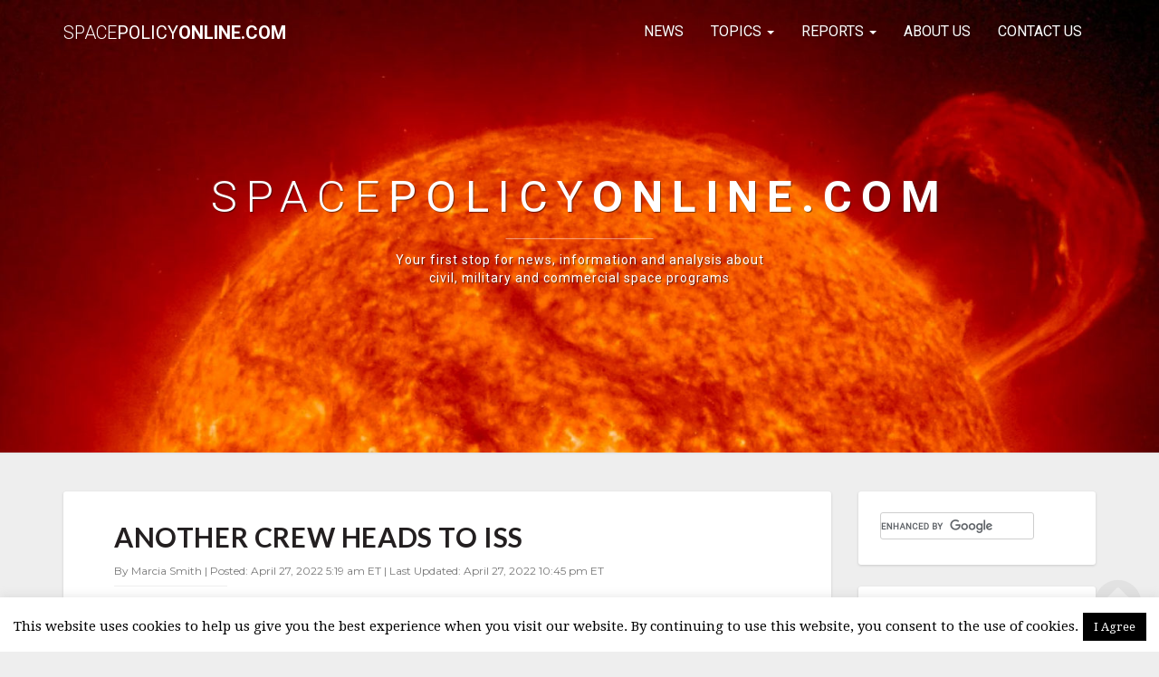

--- FILE ---
content_type: text/html; charset=UTF-8
request_url: https://spacepolicyonline.com/news/another-crew-heads-to-iss/
body_size: 18405
content:
<!DOCTYPE html>
<html xmlns="http://www.w3.org/1999/xhtml" lang="en-US">
<head>
  <meta charset="UTF-8" />
  <meta name="viewport" content="width=device-width" />
  <link rel="profile" href="http://gmpg.org/xfn/11" />
  <link rel="pingback" href="https://spacepolicyonline.com/xmlrpc.php" />
  <meta http-equiv="content-language" content="en-US" />
  <meta name="language" content="en-US" />
  <script>
  (function(i,s,o,g,r,a,m){i['GoogleAnalyticsObject']=r;i[r]=i[r]||function(){
  (i[r].q=i[r].q||[]).push(arguments)},i[r].l=1*new Date();a=s.createElement(o),
  m=s.getElementsByTagName(o)[0];a.async=1;a.src=g;m.parentNode.insertBefore(a,m)
  })(window,document,'script','https://www.google-analytics.com/analytics.js','ga');

  ga('create', 'UA-8795143-1', 'auto');
  ga('send', 'pageview');

</script>
  <title>Another Crew Heads to ISS &#8211; SpacePolicyOnline.com</title>
<meta name='robots' content='max-image-preview:large' />
	<style>img:is([sizes="auto" i], [sizes^="auto," i]) { contain-intrinsic-size: 3000px 1500px }</style>
	
<meta name="title" content="Another Crew Heads to ISS"/>
<meta property="og:title" content="Another Crew Heads to ISS"/>
<meta property="og:url" content="https://spacepolicyonline.com/news/another-crew-heads-to-iss/"/>
<meta name="description" content="Posted: April 27, 2022 5:19 am ET | Last Updated: April 27, 2022 10:45 pm ET | Crew-4 launched to the International Space Station this morning, April 27, 2022, less than two days after the Axiom-1 private astronaut crew returned. It's an impressive pace for SpaceX, which launched its first human spaceflight mission just two years ago. This is the seventh."/>
<meta property="og:description" content="Posted: April 27, 2022 5:19 am ET | Last Updated: April 27, 2022 10:45 pm ET | Crew-4 launched to the International Space Station this morning, April 27, 2022, less than two days after the Axiom-1 private astronaut crew returned. It's an impressive pace for SpaceX, which launched its first human spaceflight mission just two years ago. This is the seventh."/>
<link rel='dns-prefetch' href='//static.addtoany.com' />
<link rel='dns-prefetch' href='//fonts.googleapis.com' />
<link rel="alternate" type="application/rss+xml" title="SpacePolicyOnline.com &raquo; Feed" href="https://spacepolicyonline.com/feed/" />
<link rel="alternate" type="application/rss+xml" title="SpacePolicyOnline.com &raquo; Comments Feed" href="https://spacepolicyonline.com/comments/feed/" />
<link rel="alternate" type="text/calendar" title="SpacePolicyOnline.com &raquo; iCal Feed" href="https://spacepolicyonline.com/events/?ical=1" />
<script type="text/javascript">
/* <![CDATA[ */
window._wpemojiSettings = {"baseUrl":"https:\/\/s.w.org\/images\/core\/emoji\/16.0.1\/72x72\/","ext":".png","svgUrl":"https:\/\/s.w.org\/images\/core\/emoji\/16.0.1\/svg\/","svgExt":".svg","source":{"concatemoji":"https:\/\/spacepolicyonline.com\/wp-includes\/js\/wp-emoji-release.min.js"}};
/*! This file is auto-generated */
!function(s,n){var o,i,e;function c(e){try{var t={supportTests:e,timestamp:(new Date).valueOf()};sessionStorage.setItem(o,JSON.stringify(t))}catch(e){}}function p(e,t,n){e.clearRect(0,0,e.canvas.width,e.canvas.height),e.fillText(t,0,0);var t=new Uint32Array(e.getImageData(0,0,e.canvas.width,e.canvas.height).data),a=(e.clearRect(0,0,e.canvas.width,e.canvas.height),e.fillText(n,0,0),new Uint32Array(e.getImageData(0,0,e.canvas.width,e.canvas.height).data));return t.every(function(e,t){return e===a[t]})}function u(e,t){e.clearRect(0,0,e.canvas.width,e.canvas.height),e.fillText(t,0,0);for(var n=e.getImageData(16,16,1,1),a=0;a<n.data.length;a++)if(0!==n.data[a])return!1;return!0}function f(e,t,n,a){switch(t){case"flag":return n(e,"\ud83c\udff3\ufe0f\u200d\u26a7\ufe0f","\ud83c\udff3\ufe0f\u200b\u26a7\ufe0f")?!1:!n(e,"\ud83c\udde8\ud83c\uddf6","\ud83c\udde8\u200b\ud83c\uddf6")&&!n(e,"\ud83c\udff4\udb40\udc67\udb40\udc62\udb40\udc65\udb40\udc6e\udb40\udc67\udb40\udc7f","\ud83c\udff4\u200b\udb40\udc67\u200b\udb40\udc62\u200b\udb40\udc65\u200b\udb40\udc6e\u200b\udb40\udc67\u200b\udb40\udc7f");case"emoji":return!a(e,"\ud83e\udedf")}return!1}function g(e,t,n,a){var r="undefined"!=typeof WorkerGlobalScope&&self instanceof WorkerGlobalScope?new OffscreenCanvas(300,150):s.createElement("canvas"),o=r.getContext("2d",{willReadFrequently:!0}),i=(o.textBaseline="top",o.font="600 32px Arial",{});return e.forEach(function(e){i[e]=t(o,e,n,a)}),i}function t(e){var t=s.createElement("script");t.src=e,t.defer=!0,s.head.appendChild(t)}"undefined"!=typeof Promise&&(o="wpEmojiSettingsSupports",i=["flag","emoji"],n.supports={everything:!0,everythingExceptFlag:!0},e=new Promise(function(e){s.addEventListener("DOMContentLoaded",e,{once:!0})}),new Promise(function(t){var n=function(){try{var e=JSON.parse(sessionStorage.getItem(o));if("object"==typeof e&&"number"==typeof e.timestamp&&(new Date).valueOf()<e.timestamp+604800&&"object"==typeof e.supportTests)return e.supportTests}catch(e){}return null}();if(!n){if("undefined"!=typeof Worker&&"undefined"!=typeof OffscreenCanvas&&"undefined"!=typeof URL&&URL.createObjectURL&&"undefined"!=typeof Blob)try{var e="postMessage("+g.toString()+"("+[JSON.stringify(i),f.toString(),p.toString(),u.toString()].join(",")+"));",a=new Blob([e],{type:"text/javascript"}),r=new Worker(URL.createObjectURL(a),{name:"wpTestEmojiSupports"});return void(r.onmessage=function(e){c(n=e.data),r.terminate(),t(n)})}catch(e){}c(n=g(i,f,p,u))}t(n)}).then(function(e){for(var t in e)n.supports[t]=e[t],n.supports.everything=n.supports.everything&&n.supports[t],"flag"!==t&&(n.supports.everythingExceptFlag=n.supports.everythingExceptFlag&&n.supports[t]);n.supports.everythingExceptFlag=n.supports.everythingExceptFlag&&!n.supports.flag,n.DOMReady=!1,n.readyCallback=function(){n.DOMReady=!0}}).then(function(){return e}).then(function(){var e;n.supports.everything||(n.readyCallback(),(e=n.source||{}).concatemoji?t(e.concatemoji):e.wpemoji&&e.twemoji&&(t(e.twemoji),t(e.wpemoji)))}))}((window,document),window._wpemojiSettings);
/* ]]> */
</script>

<style id='wp-emoji-styles-inline-css' type='text/css'>

	img.wp-smiley, img.emoji {
		display: inline !important;
		border: none !important;
		box-shadow: none !important;
		height: 1em !important;
		width: 1em !important;
		margin: 0 0.07em !important;
		vertical-align: -0.1em !important;
		background: none !important;
		padding: 0 !important;
	}
</style>
<link rel='stylesheet' id='wp-block-library-css' href='https://spacepolicyonline.com/wp-includes/css/dist/block-library/style.min.css' type='text/css' media='all' />
<style id='classic-theme-styles-inline-css' type='text/css'>
/*! This file is auto-generated */
.wp-block-button__link{color:#fff;background-color:#32373c;border-radius:9999px;box-shadow:none;text-decoration:none;padding:calc(.667em + 2px) calc(1.333em + 2px);font-size:1.125em}.wp-block-file__button{background:#32373c;color:#fff;text-decoration:none}
</style>
<link rel='stylesheet' id='font-awesome-css' href='https://spacepolicyonline.com/wp-content/plugins/contact-widgets/assets/css/font-awesome.min.css' type='text/css' media='all' />
<style id='global-styles-inline-css' type='text/css'>
:root{--wp--preset--aspect-ratio--square: 1;--wp--preset--aspect-ratio--4-3: 4/3;--wp--preset--aspect-ratio--3-4: 3/4;--wp--preset--aspect-ratio--3-2: 3/2;--wp--preset--aspect-ratio--2-3: 2/3;--wp--preset--aspect-ratio--16-9: 16/9;--wp--preset--aspect-ratio--9-16: 9/16;--wp--preset--color--black: #000000;--wp--preset--color--cyan-bluish-gray: #abb8c3;--wp--preset--color--white: #ffffff;--wp--preset--color--pale-pink: #f78da7;--wp--preset--color--vivid-red: #cf2e2e;--wp--preset--color--luminous-vivid-orange: #ff6900;--wp--preset--color--luminous-vivid-amber: #fcb900;--wp--preset--color--light-green-cyan: #7bdcb5;--wp--preset--color--vivid-green-cyan: #00d084;--wp--preset--color--pale-cyan-blue: #8ed1fc;--wp--preset--color--vivid-cyan-blue: #0693e3;--wp--preset--color--vivid-purple: #9b51e0;--wp--preset--gradient--vivid-cyan-blue-to-vivid-purple: linear-gradient(135deg,rgba(6,147,227,1) 0%,rgb(155,81,224) 100%);--wp--preset--gradient--light-green-cyan-to-vivid-green-cyan: linear-gradient(135deg,rgb(122,220,180) 0%,rgb(0,208,130) 100%);--wp--preset--gradient--luminous-vivid-amber-to-luminous-vivid-orange: linear-gradient(135deg,rgba(252,185,0,1) 0%,rgba(255,105,0,1) 100%);--wp--preset--gradient--luminous-vivid-orange-to-vivid-red: linear-gradient(135deg,rgba(255,105,0,1) 0%,rgb(207,46,46) 100%);--wp--preset--gradient--very-light-gray-to-cyan-bluish-gray: linear-gradient(135deg,rgb(238,238,238) 0%,rgb(169,184,195) 100%);--wp--preset--gradient--cool-to-warm-spectrum: linear-gradient(135deg,rgb(74,234,220) 0%,rgb(151,120,209) 20%,rgb(207,42,186) 40%,rgb(238,44,130) 60%,rgb(251,105,98) 80%,rgb(254,248,76) 100%);--wp--preset--gradient--blush-light-purple: linear-gradient(135deg,rgb(255,206,236) 0%,rgb(152,150,240) 100%);--wp--preset--gradient--blush-bordeaux: linear-gradient(135deg,rgb(254,205,165) 0%,rgb(254,45,45) 50%,rgb(107,0,62) 100%);--wp--preset--gradient--luminous-dusk: linear-gradient(135deg,rgb(255,203,112) 0%,rgb(199,81,192) 50%,rgb(65,88,208) 100%);--wp--preset--gradient--pale-ocean: linear-gradient(135deg,rgb(255,245,203) 0%,rgb(182,227,212) 50%,rgb(51,167,181) 100%);--wp--preset--gradient--electric-grass: linear-gradient(135deg,rgb(202,248,128) 0%,rgb(113,206,126) 100%);--wp--preset--gradient--midnight: linear-gradient(135deg,rgb(2,3,129) 0%,rgb(40,116,252) 100%);--wp--preset--font-size--small: 13px;--wp--preset--font-size--medium: 20px;--wp--preset--font-size--large: 36px;--wp--preset--font-size--x-large: 42px;--wp--preset--spacing--20: 0.44rem;--wp--preset--spacing--30: 0.67rem;--wp--preset--spacing--40: 1rem;--wp--preset--spacing--50: 1.5rem;--wp--preset--spacing--60: 2.25rem;--wp--preset--spacing--70: 3.38rem;--wp--preset--spacing--80: 5.06rem;--wp--preset--shadow--natural: 6px 6px 9px rgba(0, 0, 0, 0.2);--wp--preset--shadow--deep: 12px 12px 50px rgba(0, 0, 0, 0.4);--wp--preset--shadow--sharp: 6px 6px 0px rgba(0, 0, 0, 0.2);--wp--preset--shadow--outlined: 6px 6px 0px -3px rgba(255, 255, 255, 1), 6px 6px rgba(0, 0, 0, 1);--wp--preset--shadow--crisp: 6px 6px 0px rgba(0, 0, 0, 1);}:where(.is-layout-flex){gap: 0.5em;}:where(.is-layout-grid){gap: 0.5em;}body .is-layout-flex{display: flex;}.is-layout-flex{flex-wrap: wrap;align-items: center;}.is-layout-flex > :is(*, div){margin: 0;}body .is-layout-grid{display: grid;}.is-layout-grid > :is(*, div){margin: 0;}:where(.wp-block-columns.is-layout-flex){gap: 2em;}:where(.wp-block-columns.is-layout-grid){gap: 2em;}:where(.wp-block-post-template.is-layout-flex){gap: 1.25em;}:where(.wp-block-post-template.is-layout-grid){gap: 1.25em;}.has-black-color{color: var(--wp--preset--color--black) !important;}.has-cyan-bluish-gray-color{color: var(--wp--preset--color--cyan-bluish-gray) !important;}.has-white-color{color: var(--wp--preset--color--white) !important;}.has-pale-pink-color{color: var(--wp--preset--color--pale-pink) !important;}.has-vivid-red-color{color: var(--wp--preset--color--vivid-red) !important;}.has-luminous-vivid-orange-color{color: var(--wp--preset--color--luminous-vivid-orange) !important;}.has-luminous-vivid-amber-color{color: var(--wp--preset--color--luminous-vivid-amber) !important;}.has-light-green-cyan-color{color: var(--wp--preset--color--light-green-cyan) !important;}.has-vivid-green-cyan-color{color: var(--wp--preset--color--vivid-green-cyan) !important;}.has-pale-cyan-blue-color{color: var(--wp--preset--color--pale-cyan-blue) !important;}.has-vivid-cyan-blue-color{color: var(--wp--preset--color--vivid-cyan-blue) !important;}.has-vivid-purple-color{color: var(--wp--preset--color--vivid-purple) !important;}.has-black-background-color{background-color: var(--wp--preset--color--black) !important;}.has-cyan-bluish-gray-background-color{background-color: var(--wp--preset--color--cyan-bluish-gray) !important;}.has-white-background-color{background-color: var(--wp--preset--color--white) !important;}.has-pale-pink-background-color{background-color: var(--wp--preset--color--pale-pink) !important;}.has-vivid-red-background-color{background-color: var(--wp--preset--color--vivid-red) !important;}.has-luminous-vivid-orange-background-color{background-color: var(--wp--preset--color--luminous-vivid-orange) !important;}.has-luminous-vivid-amber-background-color{background-color: var(--wp--preset--color--luminous-vivid-amber) !important;}.has-light-green-cyan-background-color{background-color: var(--wp--preset--color--light-green-cyan) !important;}.has-vivid-green-cyan-background-color{background-color: var(--wp--preset--color--vivid-green-cyan) !important;}.has-pale-cyan-blue-background-color{background-color: var(--wp--preset--color--pale-cyan-blue) !important;}.has-vivid-cyan-blue-background-color{background-color: var(--wp--preset--color--vivid-cyan-blue) !important;}.has-vivid-purple-background-color{background-color: var(--wp--preset--color--vivid-purple) !important;}.has-black-border-color{border-color: var(--wp--preset--color--black) !important;}.has-cyan-bluish-gray-border-color{border-color: var(--wp--preset--color--cyan-bluish-gray) !important;}.has-white-border-color{border-color: var(--wp--preset--color--white) !important;}.has-pale-pink-border-color{border-color: var(--wp--preset--color--pale-pink) !important;}.has-vivid-red-border-color{border-color: var(--wp--preset--color--vivid-red) !important;}.has-luminous-vivid-orange-border-color{border-color: var(--wp--preset--color--luminous-vivid-orange) !important;}.has-luminous-vivid-amber-border-color{border-color: var(--wp--preset--color--luminous-vivid-amber) !important;}.has-light-green-cyan-border-color{border-color: var(--wp--preset--color--light-green-cyan) !important;}.has-vivid-green-cyan-border-color{border-color: var(--wp--preset--color--vivid-green-cyan) !important;}.has-pale-cyan-blue-border-color{border-color: var(--wp--preset--color--pale-cyan-blue) !important;}.has-vivid-cyan-blue-border-color{border-color: var(--wp--preset--color--vivid-cyan-blue) !important;}.has-vivid-purple-border-color{border-color: var(--wp--preset--color--vivid-purple) !important;}.has-vivid-cyan-blue-to-vivid-purple-gradient-background{background: var(--wp--preset--gradient--vivid-cyan-blue-to-vivid-purple) !important;}.has-light-green-cyan-to-vivid-green-cyan-gradient-background{background: var(--wp--preset--gradient--light-green-cyan-to-vivid-green-cyan) !important;}.has-luminous-vivid-amber-to-luminous-vivid-orange-gradient-background{background: var(--wp--preset--gradient--luminous-vivid-amber-to-luminous-vivid-orange) !important;}.has-luminous-vivid-orange-to-vivid-red-gradient-background{background: var(--wp--preset--gradient--luminous-vivid-orange-to-vivid-red) !important;}.has-very-light-gray-to-cyan-bluish-gray-gradient-background{background: var(--wp--preset--gradient--very-light-gray-to-cyan-bluish-gray) !important;}.has-cool-to-warm-spectrum-gradient-background{background: var(--wp--preset--gradient--cool-to-warm-spectrum) !important;}.has-blush-light-purple-gradient-background{background: var(--wp--preset--gradient--blush-light-purple) !important;}.has-blush-bordeaux-gradient-background{background: var(--wp--preset--gradient--blush-bordeaux) !important;}.has-luminous-dusk-gradient-background{background: var(--wp--preset--gradient--luminous-dusk) !important;}.has-pale-ocean-gradient-background{background: var(--wp--preset--gradient--pale-ocean) !important;}.has-electric-grass-gradient-background{background: var(--wp--preset--gradient--electric-grass) !important;}.has-midnight-gradient-background{background: var(--wp--preset--gradient--midnight) !important;}.has-small-font-size{font-size: var(--wp--preset--font-size--small) !important;}.has-medium-font-size{font-size: var(--wp--preset--font-size--medium) !important;}.has-large-font-size{font-size: var(--wp--preset--font-size--large) !important;}.has-x-large-font-size{font-size: var(--wp--preset--font-size--x-large) !important;}
:where(.wp-block-post-template.is-layout-flex){gap: 1.25em;}:where(.wp-block-post-template.is-layout-grid){gap: 1.25em;}
:where(.wp-block-columns.is-layout-flex){gap: 2em;}:where(.wp-block-columns.is-layout-grid){gap: 2em;}
:root :where(.wp-block-pullquote){font-size: 1.5em;line-height: 1.6;}
</style>
<link rel='stylesheet' id='cookie-law-info-css' href='https://spacepolicyonline.com/wp-content/plugins/cookie-law-info/legacy/public/css/cookie-law-info-public.css' type='text/css' media='all' />
<link rel='stylesheet' id='cookie-law-info-gdpr-css' href='https://spacepolicyonline.com/wp-content/plugins/cookie-law-info/legacy/public/css/cookie-law-info-gdpr.css' type='text/css' media='all' />
<link rel='stylesheet' id='bootstrap-css' href='https://spacepolicyonline.com/wp-content/themes/spacepolicyonline/css/bootstrap.css' type='text/css' media='all' />
<link rel='stylesheet' id='lighthouse-style-css' href='https://spacepolicyonline.com/wp-content/themes/spacepolicyonline/style.css' type='text/css' media='all' />
<style id='lighthouse-style-inline-css' type='text/css'>
	/* Color Scheme */

	/* Accent Color */

	a:active,
	a:hover,
	a:focus {
	    color: #18739c;
	}

	.navbar-default .navbar-nav > li > a:hover, .navbar-default .navbar-nav > li > a:focus {
		color: #18739c;
	}

.navbar-default .navbar-toggle:hover, .navbar-default .navbar-toggle:focus {
		background-color: #18739c;
		background: #18739c;
		border-color:#18739c;
	}

	.navbar-default .navbar-nav > .active > a, .navbar-default .navbar-nav > .active > a:hover, .navbar-default .navbar-nav > .active > a:focus {
		color: #18739c !important;			
	}

	.dropdown-menu > .active > a, .dropdown-menu > .active > a:hover, .dropdown-menu > .active > a:focus {	    
	    background-color: #18739c;
	}
	.btn, .btn-default:visited, .btn-default:active:hover, .btn-default.active:hover, .btn-default:active:focus, .btn-default.active:focus, .btn-default:active.focus, .btn-default.active.focus {
    background: #18739c;
}

	.navbar-default .navbar-nav > .open > a, .navbar-default .navbar-nav > .open > a:hover, .navbar-default .navbar-nav > .open > a:focus {
		color: #18739c;
	}

	.cat-links a, .tags-links a {
   		color: #18739c;
	}
	.navbar-default .navbar-nav > li > .dropdown-menu > li > a:hover,
	.navbar-default .navbar-nav > li > .dropdown-menu > li > a:focus {
		color: #fff;
		background-color: #18739c;
	}
	 h5.entry-date a:hover {
		color: #18739c;
	 }

	 #respond input#submit {
	 	background-color: #18739c;
	 	background: #18739c;
	}
	.navbar-default .navbar-nav .open .dropdown-menu > .active > a, .navbar-default .navbar-nav .open .dropdown-menu > .active > a:hover, .navbar-default .navbar-nav .open .dropdown-menu > .active > a:focus {
		background-color: #18739c;
		color:#fff;
	}
.top-widgets h3:after {
    display: block;
    max-width: 60px;
    background:  #18739c;
    height: 3px;
    content: ' ';
    margin: 0 auto;
    margin-top: 10px;
}
.bottom-widgets h3:after {
    display: block;
    max-width: 60px;
    background:  #18739c;
    height: 3px;
    content: ' ';
    margin: 0 auto;
    margin-top: 10px;
}
	button:hover, button, button:active, button:focus {
		border: 1px solid #18739c;
		background-color:#18739c;
		background:#18739c;
	}
		.dropdown-menu .current-menu-item.current_page_item a, .dropdown-menu .current-menu-item.current_page_item a:hover, .dropdown-menu .current-menu-item.current_page_item a:active, .dropdown-menu .current-menu-item.current_page_item a:focus {
    background: #18739c !important;
    color:#fff !important
	}
	@media (max-width: 767px) {
		.navbar-default .navbar-nav .open .dropdown-menu > li > a:hover {
			background-color: #18739c;
			color: #fff;
		}
	}
	blockquote {
		    border-left: 5px solid #18739c;
	}
	.sticky-post{
	    background: #18739c;
	    color:white;
	}
	
	.entry-title a:hover,
	.entry-title a:focus{
	    color: #18739c;
	}

	.entry-header .entry-meta::after{
	    background: #18739c;
	}

	.post-password-form input[type="submit"], .post-password-form input[type="submit"]:hover, .post-password-form input[type="submit"]:focus, .post-password-form input[type="submit"]:active {
	    background-color: #18739c;

	}

		.fa {
		color: #18739c;
	}

	.btn-default{
		border-bottom: 1px solid #18739c;
	}

	.btn-default:hover, .btn-default:focus{
	    border-bottom: 1px solid #18739c;
	    background-color: #18739c;
	}

	.nav-previous:hover, .nav-next:hover{
	    border: 1px solid #18739c;
	    background-color: #18739c;
	}

	.next-post a:hover,.prev-post a:hover{
	    color: #18739c;
	}

	.posts-navigation .next-post a:hover .fa, .posts-navigation .prev-post a:hover .fa{
	    color: #18739c;
	}


#secondary .widget-title {
    border-left: 3px solid #18739c;
}

	#secondary .widget a:hover,
	#secondary .widget a:focus{
		color: #18739c;
	}

	#secondary .widget_calendar tbody a {
	    background-color: #18739c;
	    color: #fff;
	    padding: 0.2em;
	}

	#secondary .widget_calendar tbody a:hover{
	    background-color: #18739c;
	    color: #fff;
	    padding: 0.2em;
	}	

</style>
<link rel='stylesheet' id='custom-css' href='https://spacepolicyonline.com/wp-content/themes/spacepolicyonline/css/custom.css' type='text/css' media='all' />
<link rel='stylesheet' id='lighthousegooglefonts-css' href='//fonts.googleapis.com/css?family=Lato:400,300italic,700,700i|Source+Sans+Pro:400,400italic' type='text/css' media='all' />
<link rel='stylesheet' id='wpcw-css' href='https://spacepolicyonline.com/wp-content/plugins/contact-widgets/assets/css/style.min.css' type='text/css' media='all' />
<link rel='stylesheet' id='fancybox-css' href='https://spacepolicyonline.com/wp-content/plugins/easy-fancybox/fancybox/1.5.4/jquery.fancybox.min.css' type='text/css' media='screen' />
<link rel='stylesheet' id='addtoany-css' href='https://spacepolicyonline.com/wp-content/plugins/add-to-any/addtoany.min.css' type='text/css' media='all' />

<style type="text/css">
        .site-header { background: ; }
        .footer-widgets h3 { color: ; }
        .site-footer { background: #01263d; }
        .footer-widget-wrapper { background: #01263d; }
        .row.site-info { color: ; }
        #secondary h3.widget-title, #secondary h4.widget-title { color: #231f20; }
        #secondary .widget { background: ; }
        #secondary .widget a { color: #6b6b6b; }
        #secondary .widget li { border-color: ; }
        .navbar-nav > li > ul.dropdown-menu,.navbar-default { background-color: ; }
        ul.dropdown-menu:after { border-bottom-color: ; }
        .navbar-default .navbar-nav>li>a,.navbar-default .navbar-nav .dropdown-menu>li>a  { color: #231f20; }
        .navbar-default .navbar-brand { color: #231f20; }
        h1.entry-title, .entry-header .entry-title a { color: #231f20; }
        .entry-content, .entry-summary { color: #231f20; }
        h5.entry-date, h5.entry-date a { color: #787878; }
       	.top-widgets { background: ; }
       	.top-widgets h3 { color: ; }
       	.top-widgets, .top-widgets p { color: ; }
       	.bottom-widgets { background: ; }
       	.site-description, .site-title { color: #ffffff; }
		.site-title::after{ background-color: #ffffff; }
  		#comments a, #comments a:hover, #comments a:focus, #comments a:active, #comments a:visited, .page .post-content a, .page .post-content a:hover, .page .post-content a:focus, .page .post-content a:active, .page .post-content a:visited, .single-post .post-content a, .single-post .post-content a:hover, .single-post .post-content a:focus, .single-post .post-content a:active, .single-post .post-content a:visited { color: #18739c; }
       	.bottom-widgets h3 { color: ; }
       	.scroll-to-top .fa { color: #dddddd; }
       	.bottom-widgets, .bottom-widgets p { color: ; }
		@media (max-width:767px){.navbar-default .navbar-nav .dropdown-menu>li.menu-item>a  { color: #231f20; }}
</style>
<script type="text/javascript" id="addtoany-core-js-before">
/* <![CDATA[ */
window.a2a_config=window.a2a_config||{};a2a_config.callbacks=[];a2a_config.overlays=[];a2a_config.templates={};
/* ]]> */
</script>
<script type="text/javascript" defer src="https://static.addtoany.com/menu/page.js" id="addtoany-core-js"></script>
<script type="text/javascript" src="https://spacepolicyonline.com/wp-includes/js/jquery/jquery.min.js" id="jquery-core-js"></script>
<script type="text/javascript" src="https://spacepolicyonline.com/wp-includes/js/jquery/jquery-migrate.min.js" id="jquery-migrate-js"></script>
<script type="text/javascript" defer src="https://spacepolicyonline.com/wp-content/plugins/add-to-any/addtoany.min.js" id="addtoany-jquery-js"></script>
<script type="text/javascript" id="cookie-law-info-js-extra">
/* <![CDATA[ */
var Cli_Data = {"nn_cookie_ids":[],"cookielist":[],"non_necessary_cookies":[],"ccpaEnabled":"","ccpaRegionBased":"","ccpaBarEnabled":"","strictlyEnabled":["necessary","obligatoire"],"ccpaType":"gdpr","js_blocking":"","custom_integration":"","triggerDomRefresh":"","secure_cookies":""};
var cli_cookiebar_settings = {"animate_speed_hide":"500","animate_speed_show":"500","background":"#fff","border":"#444","border_on":"","button_1_button_colour":"#000","button_1_button_hover":"#000000","button_1_link_colour":"#fff","button_1_as_button":"1","button_1_new_win":"","button_2_button_colour":"#333","button_2_button_hover":"#292929","button_2_link_colour":"#444","button_2_as_button":"","button_2_hidebar":"","button_3_button_colour":"#000","button_3_button_hover":"#000000","button_3_link_colour":"#fff","button_3_as_button":"1","button_3_new_win":"","button_4_button_colour":"#000","button_4_button_hover":"#000000","button_4_link_colour":"#fff","button_4_as_button":"1","button_7_button_colour":"#61a229","button_7_button_hover":"#4e8221","button_7_link_colour":"#fff","button_7_as_button":"1","button_7_new_win":"","font_family":"inherit","header_fix":"","notify_animate_hide":"1","notify_animate_show":"","notify_div_id":"#cookie-law-info-bar","notify_position_horizontal":"right","notify_position_vertical":"bottom","scroll_close":"","scroll_close_reload":"","accept_close_reload":"","reject_close_reload":"","showagain_tab":"","showagain_background":"#fff","showagain_border":"#000","showagain_div_id":"#cookie-law-info-again","showagain_x_position":"100px","text":"#000","show_once_yn":"","show_once":"10000","logging_on":"","as_popup":"","popup_overlay":"1","bar_heading_text":"","cookie_bar_as":"banner","popup_showagain_position":"bottom-right","widget_position":"left"};
var log_object = {"ajax_url":"https:\/\/spacepolicyonline.com\/wp-admin\/admin-ajax.php"};
/* ]]> */
</script>
<script type="text/javascript" src="https://spacepolicyonline.com/wp-content/plugins/cookie-law-info/legacy/public/js/cookie-law-info-public.js" id="cookie-law-info-js"></script>
<!--[if lt IE 9]>
<script type="text/javascript" src="https://spacepolicyonline.com/wp-content/themes/spacepolicyonline/js/html5shiv.js" id="html5shiv-js"></script>
<![endif]-->
<link rel="https://api.w.org/" href="https://spacepolicyonline.com/wp-json/" /><link rel="alternate" title="JSON" type="application/json" href="https://spacepolicyonline.com/wp-json/wp/v2/posts/52856" /><link rel="EditURI" type="application/rsd+xml" title="RSD" href="https://spacepolicyonline.com/xmlrpc.php?rsd" />
<meta name="generator" content="WordPress 6.8.3" />
<link rel="canonical" href="https://spacepolicyonline.com/news/another-crew-heads-to-iss/" />
<link rel='shortlink' href='https://spacepolicyonline.com/?p=52856' />
<link rel="alternate" title="oEmbed (JSON)" type="application/json+oembed" href="https://spacepolicyonline.com/wp-json/oembed/1.0/embed?url=https%3A%2F%2Fspacepolicyonline.com%2Fnews%2Fanother-crew-heads-to-iss%2F" />
<link rel="alternate" title="oEmbed (XML)" type="text/xml+oembed" href="https://spacepolicyonline.com/wp-json/oembed/1.0/embed?url=https%3A%2F%2Fspacepolicyonline.com%2Fnews%2Fanother-crew-heads-to-iss%2F&#038;format=xml" />
<meta name="tec-api-version" content="v1"><meta name="tec-api-origin" content="https://spacepolicyonline.com"><link rel="alternate" href="https://spacepolicyonline.com/wp-json/tribe/events/v1/" /><style id="tec-labs-tec-tweaks-css-hide-event-time">.tribe-events-calendar-month__calendar-event-datetime{display: none;}</style>	<style type="text/css" id="lighthouse-header-css">
					.site-header {
										background: url(https://spacepolicyonline.com/wp-content/uploads/2017/06/cropped-spacepolicy-2.jpg) no-repeat scroll top;
																background-size: cover;
						background-position:center;
						height: 500px
									}

				@media (min-width: 768px) and (max-width: 1024px){
					.site-header {
													background-size: cover;
							background-position:center;
							height: 350px;
										
					}
				}

				@media (max-width: 767px) {
					.site-header {
													background-size: cover;
							background-position:center;
							height: 300px;
										
					}
				}
				@media (max-width: 359px) {
					.site-header {
													background-size: cover;
							background-position:center;
							height: 200px;
												
					}
					
				}
				.site-header{
					-webkit-box-shadow: 0px 0px 2px 1px rgba(182,182,182,0.3);
			    	-moz-box-shadow: 0px 0px 2px 1px rgba(182,182,182,0.3);
			    	-o-box-shadow: 0px 0px 2px 1px rgba(182,182,182,0.3);
			    	box-shadow: 0px 0px 2px 1px rgba(182,182,182,0.3);
				}
  
		.site-title,
		.site-description {
			color: #ffffff;
		}
		.site-title::after{
			background: #ffffff;
			content:"";       
		}
	
	</style>
	<style type="text/css" id="custom-background-css">
body.custom-background { background-color: #eeeeee; }
</style>
			<style type="text/css" id="wp-custom-css">
			/*
You can add your own CSS here.

Click the help icon above to learn more.
*/

.jquery-migrate-deprecation-notice { display: none !important;}

h1, .h1 {
    font-size: 30px;
    letter-spacing: .02em;
}

.site-description {
	max-width: 420px;
	text-transform: none;
}


h5, .entry-meta, h5.entry-date, h5.entry-date a {
	font-size: 12px;
}	

.social {
	margin: 10px 0 18px;
}

.lh-nav-bg-transform.navbar-default .navbar-nav > .active > a {
    color: #fff !important;
    background: rgba(255,255,255,.1);
}

.navbar-default .navbar-nav > .active > a {
    background: #f4f4f4;
}

.cattegories, .tribe-events-cal-links, .tribe-events-single-section, #tribe-events-footer, .tribe-events-button {display: none !important;}

.tribe-events-calendar td.tribe-events-past .tribe-events-month-event-title a, .tribe-events-calendar td.tribe-events-past .tribe-events-viewmore a {
	opacity: 1;
}

#secondary .widget a {
    color: #18739c;
}

#secondary .sidebar-custom-events .entry-title + p, #secondary .sidebar-custom-events .extra-event-item > *:last-child, #secondary .sidebar-custom-events .entry-title, .exc-before, .exc-before p {
display: inline;
}

.exc-before p {
	margin-bottom: 0;
}

@media (max-width: 641px) {
.site-title {
    font-size: 27px;
	letter-spacing: 1px;
}

.site-description {
    max-width: 90%;
}

}

.site-footer {
    background: #01263d;
    font-size: 11px;
    letter-spacing: 0;
}

.footer-widgets a {
color: #fff;
}
.tribe-bar-views-list{
padding: 5px 0 0 0 !important;}
.tribe-bar-views-option {font-size: 13px}
.tribe-bar-disabled #tribe-bar-form .tribe-bar-filters input[type=text] {
width: 135px;}
#tribe-bar-date {}
.label-tribe-bar-date:after {
display: block;
content: '(Select Month)'
}


#comments a, #comments a:hover, #comments a:focus, #comments a:active, #comments a:visited, .page .post-content a, .page .post-content a:hover, .page .post-content a:focus, .page .post-content a:active, .page .post-content a:visited, .single-post .post-content a, .single-post .post-content a:hover, .single-post .post-content a:focus, .single-post .post-content a:active, .single-post .post-content a:visited, #main a {
	font-weight: bold;
	color: #18739c;
}
@media (min-width: 768px) {
.navbar-nav>li>ul.dropdown-menu li a {
padding: 10px;
}
}


.wp-caption-text {
    font-size: 11px;
    text-align: left;
}



.btn, .btn-default:visited, .btn-default:active:hover, .btn-default.active:hover, .btn-default:active:focus, .btn-default.active:focus, .btn-default:active.focus, .btn-default.active.focus {
    background: #18739c;
    color: #fff !important;
}

.entry-title a {
	color: #212121 !important;
}
.entry-title.extra-event-title a, 
.over-link {
	color: #18739c !important;
}
#mc_signup_submit	{
	width: 100% !important;
	background: #18739E !important;
	color: #fff !important;
	text-transform: uppercase !important;
	font-size: 12px !important;
	font-family: 'Montserrat' !important;
	padding: 8px !important;
	border: none !important;
	display: block !important;
}

#wpcw_social-3 ul {text-align: center;}

.tribe-events-c-subscribe-dropdown__container {
  display: none !important;
}		</style>
		</head>

<body class="wp-singular post-template-default single single-post postid-52856 single-format-standard custom-background wp-theme-spacepolicyonline fl-builder-lite-2-9-4 fl-no-js tribe-no-js group-blog">
  <div id="page" class="hfeed site">
        <header id="masthead"  role="banner">
      <nav class="navbar navbar-headerimg lh-nav-bg-transform navbar-default navbar-fixed-top navbar-left" role="navigation"> 
        <div class="container" id="navigation_menu">
          <div class="navbar-header"> 
                        <button type="button" class="navbar-toggle" data-toggle="collapse" data-target=".navbar-ex1-collapse"> 
              <span class="sr-only">Toggle Navigation</span> 
              <span class="icon-bar"></span> 
              <span class="icon-bar"></span> 
              <span class="icon-bar"></span> 
            </button> 
                        <a href="https://spacepolicyonline.com/">
              <div class="navbar-brand"> <span class="l-l">SPACE</span><span class="l-m">POLICY</span><span class="l-b">ONLINE.COM</span></div>            </a>
          </div> 
          <div class="collapse navbar-collapse navbar-ex1-collapse"><ul id="menu-primary-menu" class="nav navbar-nav"><li id="menu-item-7125" class="menu-item menu-item-type-custom menu-item-object-custom menu-item-7125"><a title="News" href="/">News</a></li>
<li id="menu-item-372" class="menu-item menu-item-type-post_type menu-item-object-page menu-item-has-children menu-item-372 dropdown"><a title="Topics" href="https://spacepolicyonline.com/topics/" data-toggle="dropdown" class="dropdown-toggle">Topics <span class="caret"></span></a>
<ul role="menu" class=" dropdown-menu">
	<li id="menu-item-373" class="menu-item menu-item-type-post_type menu-item-object-page menu-item-373"><a title="Civil" href="https://spacepolicyonline.com/topics/civil/">Civil</a></li>
	<li id="menu-item-417" class="menu-item menu-item-type-post_type menu-item-object-page menu-item-417"><a title="Military" href="https://spacepolicyonline.com/topics/militarynational-security-space-activities/">Military</a></li>
	<li id="menu-item-416" class="menu-item menu-item-type-post_type menu-item-object-page menu-item-416"><a title="Commercial" href="https://spacepolicyonline.com/topics/commercial-space-activities/">Commercial</a></li>
	<li id="menu-item-415" class="menu-item menu-item-type-post_type menu-item-object-page menu-item-415"><a title="International" href="https://spacepolicyonline.com/topics/international-space-activities/">International</a></li>
	<li id="menu-item-414" class="menu-item menu-item-type-post_type menu-item-object-page menu-item-414"><a title="Space Law" href="https://spacepolicyonline.com/topics/space-law/">Space Law</a></li>
</ul>
</li>
<li id="menu-item-418" class="menu-item menu-item-type-post_type menu-item-object-page menu-item-has-children menu-item-418 dropdown"><a title="Reports" href="https://spacepolicyonline.com/reports/" data-toggle="dropdown" class="dropdown-toggle">Reports <span class="caret"></span></a>
<ul role="menu" class=" dropdown-menu">
	<li id="menu-item-5552" class="menu-item menu-item-type-custom menu-item-object-custom menu-item-has-children menu-item-5552 dropdown"><a title="SpacePolicyOnline.com" href="#">SpacePolicyOnline.com</a>
	<ul role="menu" class=" dropdown-menu">
		<li id="menu-item-424" class="menu-item menu-item-type-post_type menu-item-object-page menu-item-424"><a title="Hearing Summaries" href="https://spacepolicyonline.com/our-hearing-summaries/">Hearing Summaries</a></li>
		<li id="menu-item-423" class="menu-item menu-item-type-post_type menu-item-object-page menu-item-423"><a title="Meeting Summaries" href="https://spacepolicyonline.com/our-meeting-summaries/">Meeting Summaries</a></li>
		<li id="menu-item-422" class="menu-item menu-item-type-post_type menu-item-object-page menu-item-422"><a title="Fact Sheets" href="https://spacepolicyonline.com/fact-sheets-reports/">Fact Sheets</a></li>
	</ul>
</li>
	<li id="menu-item-7124" class="menu-item menu-item-type-custom menu-item-object-custom menu-item-has-children menu-item-7124 dropdown"><a title="NAS | GAO | Others " href="#">NAS | GAO | Others </a>
	<ul role="menu" class=" dropdown-menu">
		<li id="menu-item-421" class="menu-item menu-item-type-post_type menu-item-object-page menu-item-421"><a title="National Academies" href="https://spacepolicyonline.com/reports/national-research-council/">National Academies</a></li>
		<li id="menu-item-420" class="menu-item menu-item-type-post_type menu-item-object-page menu-item-420"><a title="Government Accountability Office" href="https://spacepolicyonline.com/reports/government-accountability-office/">Government Accountability Office</a></li>
		<li id="menu-item-419" class="menu-item menu-item-type-post_type menu-item-object-page menu-item-419"><a title="Other Reports of Interest" href="https://spacepolicyonline.com/reports/other-reports-of-interest/">Other Reports of Interest</a></li>
		<li id="menu-item-5100" class="menu-item menu-item-type-post_type menu-item-object-page menu-item-5100"><a title="Other Resources" href="https://spacepolicyonline.com/other-resources/">Other Resources</a></li>
	</ul>
</li>
</ul>
</li>
<li id="menu-item-172" class="menu-item menu-item-type-post_type menu-item-object-page menu-item-172"><a title="About Us" href="https://spacepolicyonline.com/about-us/">About Us</a></li>
<li id="menu-item-171" class="menu-item menu-item-type-post_type menu-item-object-page menu-item-171"><a title="Contact Us" href="https://spacepolicyonline.com/contact-us/">Contact Us</a></li>
</ul></div>          </div>
        </nav>
        <div class="site-header">
          <div class="site-branding">   
            <a class="home-link" href="https://spacepolicyonline.com/" title="SpacePolicyOnline.com" rel="home">
              <span class="site-title">
                                <span class="l-l">Space</span><span class="l-m">Policy</span><span class="l-b">Online.com</span>                        </span>
          <span class="site-description">
                    Your first stop for news, information and analysis about civil, military and commercial space programs            </span>
   </a>
 </div>
</div>
</header>    
  <div class="container"> 
    <div class="row">
      <div class="col-md-4">
              </div>
      <div class="col-md-4">
            </div>
     <div class="col-md-4">
          </div>
  </div>
</div>
<div id="content" class="site-content">
	<div class="container">
        <div class="row">
			<div id="primary" class="col-md-9 content-area">
				<main id="main" role="main">

									
<article id="post-52856"  class="post-content post-52856 post type-post status-publish format-standard hentry category-uncategorized">

	
<a href="https://spacepolicyonline.com/news/another-crew-heads-to-iss/" rel="bookmark">
		</a>	
	<header class="entry-header">	
	
		<span class="screen-reader-text">Another Crew Heads to ISS</span>

					<h1 class="entry-title">Another Crew Heads to ISS</h1>
		
				     
				<div class="entry-meta">
					 					<!--
					<h5 class="entry-date"></h5>
					-->
					 <h5 style="text-transform:initial;" class="entry-date">By Marcia Smith | Posted: April 27, 2022 5:19 am ET | Last Updated: April 27, 2022 10:45 pm ET</h5>
					 				</div><!-- .entry-meta -->
			   
			</header><!-- .entry-header -->
	
			<div class="entry-content">

				<div class="social"> 
<!-- AddThis Button BEGIN -->
<div class="addthis_toolbox addthis_default_style ">
<a class="addthis_button_print" style="margin: 2px 5px 0px 0px;"></a>
<a class="addthis_button_facebook_like" fb:like:layout="button_count" addthis:url="https://spacepolicyonline.com/news/another-crew-heads-to-iss/"></a>
<a class="addthis_button_tweet" addthis:url="https://spacepolicyonline.com/news/another-crew-heads-to-iss/"></a>
<a class="addthis_button_google_plusone" g:plusone:size="medium" addthis:url="https://spacepolicyonline.com/news/another-crew-heads-to-iss/"></a>
<a class="addthis_counter addthis_pill_style" addthis:url="https://spacepolicyonline.com/news/another-crew-heads-to-iss/"></a>
</div>
<script type="text/javascript" src="//s7.addthis.com/js/250/addthis_widget.js#pubid=distillagency"></script>
<script type="text/javascript">
var addthis_config =
{
   ui_click: true
}
</script>
<!-- AddThis Button END -->
</div>


				<div class="addtoany_share_save_container addtoany_content addtoany_content_top"><div class="a2a_kit a2a_kit_size_32 addtoany_list" data-a2a-url="https://spacepolicyonline.com/news/another-crew-heads-to-iss/" data-a2a-title="Another Crew Heads to ISS"><a class="a2a_button_facebook" href="https://www.addtoany.com/add_to/facebook?linkurl=https%3A%2F%2Fspacepolicyonline.com%2Fnews%2Fanother-crew-heads-to-iss%2F&amp;linkname=Another%20Crew%20Heads%20to%20ISS" title="Facebook" rel="nofollow noopener" target="_blank"></a><a class="a2a_button_twitter" href="https://www.addtoany.com/add_to/twitter?linkurl=https%3A%2F%2Fspacepolicyonline.com%2Fnews%2Fanother-crew-heads-to-iss%2F&amp;linkname=Another%20Crew%20Heads%20to%20ISS" title="Twitter" rel="nofollow noopener" target="_blank"></a><a class="a2a_button_email" href="https://www.addtoany.com/add_to/email?linkurl=https%3A%2F%2Fspacepolicyonline.com%2Fnews%2Fanother-crew-heads-to-iss%2F&amp;linkname=Another%20Crew%20Heads%20to%20ISS" title="Email" rel="nofollow noopener" target="_blank"></a><a class="a2a_dd addtoany_share_save addtoany_share" href="https://www.addtoany.com/share"></a></div></div><p>Four astronauts lifted off from Kennedy Space Center this morning at 3:52:55 am ET headed to the International Space Station. The launch took place less than two days after a private astronaut crew returned from ISS. The dizzying pace of activities at ISS will continue with the crew docking later tonight and a Russian spacewalk starting tomorrow morning. <strong>[UPDATE: they docked at 7:37 pm ET.]</strong></p>
<p><span id="more-52856"></span></p>
<p>NASA astronauts Kjell Lindgren, Bob Hines and Jessica Watkins and ESA astronaut Samantha Cristoforetti are riding on a brand new SpaceX Crew Dragon they named &#8220;Freedom.&#8221;  Crew Dragons are reusable and this is the fourth and final capsule the company plans to build. The first crew to fly each spacecraft gets to name them. The others are Endurance, Resilience, and Endeavour.</p>
<p>Endeavour just came back on Monday, splashing down in the Atlantic Ocean off the coast of Jacksonsville at 1:06 pm ET bringing four private astronauts home. The<a href="https://spacepolicyonline.com/news/axiom-1-crew-back-home-days-late-but-safe-and-sound/" target="_blank" rel="noopener"> Axiom-1 crew</a> spent 17 days in space, 15 on the ISS.</p>
<p>And now this morning, SpaceX is back at it again, launching Crew-4, the fourth NASA crew rotation flight. These astronauts will stay for a regular tour of duty, about six months, returning in September.</p>
<figure id="attachment_52857" aria-describedby="caption-attachment-52857" style="width: 663px" class="wp-caption aligncenter"><img fetchpriority="high" decoding="async" class="wp-image-52857" src="https://spacepolicyonline.com/wp-content/uploads/2022/04/16-300x157.png" alt="" width="663" height="347" srcset="https://spacepolicyonline.com/wp-content/uploads/2022/04/16-300x157.png 300w, https://spacepolicyonline.com/wp-content/uploads/2022/04/16-1024x535.png 1024w, https://spacepolicyonline.com/wp-content/uploads/2022/04/16-768x401.png 768w, https://spacepolicyonline.com/wp-content/uploads/2022/04/16-517x270.png 517w, https://spacepolicyonline.com/wp-content/uploads/2022/04/16.png 1106w" sizes="(max-width: 663px) 100vw, 663px" /><figcaption id="caption-attachment-52857" class="wp-caption-text"><span style="font-size: 8pt;">Crew-4 walking out to get into Tesla cars for the ride to Launch Complex 39-A. L-R: Jessica Watkins, Bob Hines, Kjell Lindgren, Samantha Cristoforetti. Screengrab.</span></figcaption></figure>
<p>It was less than two years ago that SpaceX launched its first human spaceflight mission, <a href="https://spacepolicyonline.com/news/bob-and-doug-back-on-earth/" target="_blank" rel="noopener">Demo-2</a>, that restored the ability to launch astronauts to orbit from the United States. For nine years, NASA had to rely on Russia after the space shuttle was terminated. NASA&#8217;s space shuttle is the only other reusable human spacecraft ever built and flown operationally.</p>
<p>This is SpaceX&#8217;s seventh human spacefight in that short time and the sixth to dock with the ISS: Demo-2, Crew-1, Crew-2, Inspiration4, Crew-3, Axiom-1, and Crew-4.</p>
<figure id="attachment_52872" aria-describedby="caption-attachment-52872" style="width: 603px" class="wp-caption aligncenter"><img decoding="async" class="wp-image-52872" src="https://spacepolicyonline.com/wp-content/uploads/2022/04/Crew-4-liftoff-NASA-266x300.jpg" alt="" width="603" height="680" srcset="https://spacepolicyonline.com/wp-content/uploads/2022/04/Crew-4-liftoff-NASA-266x300.jpg 266w, https://spacepolicyonline.com/wp-content/uploads/2022/04/Crew-4-liftoff-NASA-908x1024.jpg 908w, https://spacepolicyonline.com/wp-content/uploads/2022/04/Crew-4-liftoff-NASA-768x866.jpg 768w, https://spacepolicyonline.com/wp-content/uploads/2022/04/Crew-4-liftoff-NASA-239x270.jpg 239w, https://spacepolicyonline.com/wp-content/uploads/2022/04/Crew-4-liftoff-NASA.jpg 938w" sizes="(max-width: 603px) 100vw, 603px" /><figcaption id="caption-attachment-52872" class="wp-caption-text"><span style="font-size: 8pt;">Liftoff of Crew-4 on a SpaceX Falcon 9 rocket from Kennedy Space Center&#8217;s Launch Complex 39-A, April 27, 2022. This was the first flight of SpaceX&#8217;s fourth Crew Dragon capsule, Freedom.  Credit: NASA/Aubrey Gemignani</span></figcaption></figure>
<p>Crew Dragon was built through a public-private partnership between NASA and SpaceX with the explicit goal that SpaceX would find non-NASA customers to close the business case. Inspiration4 and Axiom-1 were the first of what the company expects to be many flights of non-professional or private astronauts who pay considerable sums of money for the experience. Some like Axiom-1 will visit ISS and others like Inspiration4 will orbit Earth independently.</p>
<p>Crew-4 will replace Crew-3, three NASA astronauts and one from ESA, who have been on ISS since November. They are expected to return on May 4-5 after several days of handing over U.S. segment operations to their successors.</p>
<p>Three Russian cosmonauts also are on ISS, and two are getting ready to make a spacewalk tomorrow, Oleg Artemyev and Denis Matveev. It is the second of two spacewalks to activate the European Robotic Arm on Russia&#8217;s Nauka Multipurpose Laboratory Module, which arrived last summer.</p>
<p>Traditionally a welcome ceremony takes place soon after a new crew floats through the hatch into the ISS, but the cosmonauts will be in their sleep period prior to the spacewalk when Crew-4 boards this evening, so the welcome ceremony will wait a few hours until 2:40 am ET tomorrow, April 28, when they are awake.</p>
<p>As its name makes clear, the ISS is international.  The &#8220;U.S.&#8221; segment is composed of modules from the United States, Europe, and Japan and a robotic arm from Canada. The &#8220;Russian&#8221; segment is composed of modules built by Russia, but one is owned by the United States (we paid for Zarya, the first module to be launched), and the newest, Nauka, has the European Robotic Arm.</p>
<p>Despite Russia&#8217;s invasion of Ukraine and the sanctions imposed on Russia by the United States, Europe, Japan and Canada, the ISS crews and their support teams on the ground continue to work together collegially. NASA Administrator Bill Nelson said yesterday that &#8220;despite the horrors that we are seeing with our eyes daily on television of what&#8217;s happening in Ukraine as a result of political decisions by the President of Russia,&#8221; the professional space relationships that date back to the Cold War-era Apollo-Soyuz Test Project endure.</p>

				
				<div class="updated">
										<h5 style="text-transform:initial;" class="entry-date">Last Updated: Apr 27, 2022 10:45 pm ET</h5>
				</div>
			</div><!-- .entry-content -->

	<footer class="entry-footer">
		<hr><div class="row"><div class="col-md-6 cattegories"><span class="cat-links">
		 <a href="https://spacepolicyonline.com/news/category/uncategorized/" rel="category tag">Uncategorized</a></span></div></div>	</footer><!-- .entry-footer -->
</article><!-- #post-## -->
				</main><!-- #main -->				

													<div class="post-comments">
												
						
						<h2>User Comments</h2>
						<br />
						<div id="disqus_thread"></div>
						<script type="text/javascript">
							/* * * CONFIGURATION VARIABLES: EDIT BEFORE PASTING INTO YOUR WEBPAG*/
							var disqus_shortname = 'spacepolicyonline'; // required: replace example with your forum shortname

							/* * * DON'T EDIT BELOW THIS LIN*/
							(function() {
							var dsq = document.createElement('script'); dsq.type = 'text/javascript'; dsq.async = true;
							dsq.src = 'https://' + disqus_shortname + '.disqus.com/embed.js'; 
							(document.getElementsByTagName('head')[0] || document.getElementsByTagName('body')[0]).appendChild(dsq);
							})();
						</script>
						<noscript>Please enable JavaScript to view the <a href="//disqus.com/?ref_noscript">comments powered by Disqus.</a></noscript>
						<br />
						<p>SpacePolicyOnline.com has the right (but not the obligation) to monitor the comments and to remove any materials it deems inappropriate.&nbsp; We do not post comments that include links to other websites since we have no control over that content nor can we verify the security of such links.</p>

					</div>
				
				<!-- <div class="post-navigation">				
									</div> -->

				
				
			</div><!-- #primary -->

			<div id="secondary" class="col-md-3 sidebar widget-area" role="complementary">
        <aside id="custom_html-2" class="widget_text widget widget_custom_html"><div class="textwidget custom-html-widget"><script>
  (function() {
    var cx = '001966331582188346227:w-f1volk_bw';
    var gcse = document.createElement('script');
    gcse.type = 'text/javascript';
    gcse.async = true;
    gcse.src = (document.location.protocol == 'https:' ? 'https:' : 'http:') +
        '//cse.google.com/cse.js?cx=' + cx;
    var s = document.getElementsByTagName('script')[0];
    s.parentNode.insertBefore(gcse, s);
  })();
</script>
<gcse:search></gcse:search></div></aside><aside id="text-6" class="widget widget_text"><h4 class="widget-title">Calendar</h4>			<div class="textwidget"><div class="sidebar-custom-events">
<div class="sidebar-custom-events extra-sidebar-events"><ul class="ecs-event-list extra-event-list"><li class="ecs-event extra-event-item"><h4 class="entry-title summary extra-event-title"><a href="https://spacepolicyonline.com/events/cmte-on-key-non-polar-destinations-for-lunar-science-natl-acad-jan-20-22-2026-dc/" rel="bookmark">CMTE ON KEY NON-POLAR DESTINATIONS FOR LUNAR SCIENCE (Natl Acad), Jan 20-22, 2026, DC</a></h4></li><li class="ecs-event extra-event-item"><h4 class="entry-title summary extra-event-title"><a href="https://spacepolicyonline.com/events/cmte-on-astrobiology-and-planetary-science-natl-acad-jan-20-2026-virtual-200-300-pm-et/" rel="bookmark">CMTE ON ASTROBIOLOGY AND PLANETARY SCIENCES (Natl Acad), Jan 20, 2026, virtual, 2:00-3:00 pm ET</a></h4></li><li class="ecs-event extra-event-item"><h4 class="entry-title summary extra-event-title"><a href="https://spacepolicyonline.com/events/2026-agile-mission-assurance-workshop-aerospace-corp-jan-21-22-2026-el-segundo-ca/" rel="bookmark">2026 AGILE MISSION ASSURANCE WORKSHOP (Aerospace Corp), Jan 21-22, 2026, El Segundo, CA</a></h4></li><li class="ecs-event extra-event-item"><h4 class="entry-title summary extra-event-title"><a href="https://spacepolicyonline.com/events/crew-11-post-flight-news-conf-jan-21-2026-jsc-online-215-pm-et/" rel="bookmark">CREW-11 POST FLIGHT NEWS CONF, Jan 21, 2026, JSC/online, 2:15 pm ET</a></h4></li><li class="ecs-event extra-event-item"><h4 class="entry-title summary extra-event-title"><a href="https://spacepolicyonline.com/events/space-force-2040-and-the-future-fight-space-news-johns-hopkins-jan-21-2026-dc-600-730-pm-et/" rel="bookmark">SPACE FORCE 2040 AND THE FUTURE FIGHT (Space News/Johns Hopkins), Jan 21, 2026, DC, 6:00-7:30 pm ET</a></h4></li><li class="ecs-event extra-event-item"><h4 class="entry-title summary extra-event-title"><a href="https://spacepolicyonline.com/events/nasa-day-of-remembrance-jan-22-2026/" rel="bookmark">NASA DAY OF REMEMBRANCE, Jan 22, 2026</a></h4></li><li class="ecs-event extra-event-item"><h4 class="entry-title summary extra-event-title"><a href="https://spacepolicyonline.com/events/ppi-space-policy-fireside-chat-with-rep-grace-meng-jan-22-2026-dc-845-1000-am-et/" rel="bookmark">PPI SPACE POLICY FIRESIDE CHAT WITH REP. GRACE MENG, Jan 22, 2026, DC, 8:45-10:00 am ET</a></h4></li><li class="ecs-event extra-event-item"><h4 class="entry-title summary extra-event-title"><a href="https://spacepolicyonline.com/events/new-shepard-38-blue-origin-jan-22-2026-west-texas-930-am-et/" rel="bookmark">NEW SHEPARD-38 (Blue Origin), Jan 22, 2026, West Texas, 9:30 am ET</a></h4></li><li class="ecs-event extra-event-item"><h4 class="entry-title summary extra-event-title"><a href="https://spacepolicyonline.com/events/leadership-dinner-with-ussf-gen-shawn-bratton-insa-jan-22-2026-mclean-va-530-930-pm-et/" rel="bookmark">LEADERSHIP DINNER WITH USSF GEN. SHAWN BRATTON (INSA), Jan 22, 2026, McLean, VA, 5:30-9:30 pm ET</a></h4></li><li class="ecs-event extra-event-item"><h4 class="entry-title summary extra-event-title"><a href="https://spacepolicyonline.com/events/106th-ams-annual-meeting-jan-25-29-2026-houston-tx/" rel="bookmark">106TH AMS ANNUAL MEETING, Jan 25-29, 2026, Houston, TX</a></h4></li><li class="ecs-event extra-event-item"><h4 class="entry-title summary extra-event-title"><a href="https://spacepolicyonline.com/events/middle-east-space-conference-novaspace-jan-26-28-2026-oman/" rel="bookmark">MIDDLE-EAST SPACE CONFERENCE (Novaspace), Jan 26-28, 2026, Oman</a></h4></li><li class="ecs-event extra-event-item"><h4 class="entry-title summary extra-event-title"><a href="https://spacepolicyonline.com/events/lssw-results-from-early-clps-deliveries-upcoming-clps-expl-activities-jan-27-28-2026-1100-am-500-pm-et/" rel="bookmark">LSSW: RESULTS FROM EARLY CLPS DELIVERIES & UPCOMING CLPS EXPL ACTIVITIES, Jan 27-28, 2026, 11:00 am-5:00 pm ET</a></h4></li><li class="ecs-event extra-event-item"><h4 class="entry-title summary extra-event-title"><a href="https://spacepolicyonline.com/events/18th-european-space-conference-jan-27-28-2026-brussels-belgium/" rel="bookmark">18TH EUROPEAN SPACE CONFERENCE, Jan 27-28, 2026, Brussels, Belgium</a></h4></li><li class="ecs-event extra-event-item"><h4 class="entry-title summary extra-event-title"><a href="https://spacepolicyonline.com/events/commercial-space-week-jan-27-30-2026-orlando-fl/" rel="bookmark">COMMERCIAL SPACE WEEK, Jan 27-30, 2026, Orlando, FL</a></h4></li><li class="ecs-event extra-event-item"><h4 class="entry-title summary extra-event-title"><a href="https://spacepolicyonline.com/events/northrop-grumman-q4-and-full-year-2025-financial-results-jan-27-2026-virtual-930-am-et/" rel="bookmark">NORTHROP GRUMMAN Q4 AND FULL YEAR 2025 FINANCIAL RESULTS, Jan 27, 2026, virtual, 9:30 am ET</a></h4></li><li class="ecs-event extra-event-item"><h4 class="entry-title summary extra-event-title"><a href="https://spacepolicyonline.com/events/boeing-4th-quarter-2025-financial-results-telecon-jan-27-2026-virtual-1030-am-et/" rel="bookmark">BOEING 4TH QUARTER 2025 FINANCIAL RESULTS TELECON, Jan 27, 2026, virtual, 10:30 am ET</a></h4></li><li class="ecs-event extra-event-item"><h4 class="entry-title summary extra-event-title"><a href="https://spacepolicyonline.com/events/spacecomspace-congress-2026-jan-28-30-2026-orlando-fl/" rel="bookmark">SPACECOM|SPACE CONGRESS 2026, Jan 28-30, 2026, Orlando, FL</a></h4></li><li class="ecs-event extra-event-item"><h4 class="entry-title summary extra-event-title"><a href="https://spacepolicyonline.com/events/interagency-astronomy-and-astrophysics-adv-cmte-aaac-jan-29-30-2026-alexandriava-virtual/" rel="bookmark">INTERAGENCY ASTRONOMY AND ASTROPHYSICS ADV CMTE (AAAC), Jan 29-30, 2026, Alexandria,VA/virtual</a></h4></li><li class="ecs-event extra-event-item"><h4 class="entry-title summary extra-event-title"><a href="https://spacepolicyonline.com/events/strengthening-stability-at-the-space-nuclear-nexus-swf-carnegie-endowment-jan-29-2026-dc/" rel="bookmark">STRENGTHENING STABILITY AT THE SPACE-NUCLEAR NEXUS (SWF/Carnegie Endowment), Jan 29, 2026, DC</a></h4></li><li class="ecs-event extra-event-item"><h4 class="entry-title summary extra-event-title"><a href="https://spacepolicyonline.com/events/lockheed-martin-fourth-quarter-and-full-year-2025-earnings-results-jan-29-2026-virtual-830-am-et/" rel="bookmark">LOCKHEED MARTIN FOURTH QUARTER AND FULL YEAR 2025 EARNINGS RESULTS, Jan 29, 2026, virtual, 8:30 am ET</a></h4></li></ul></div>
<p class="tribe-events-widget-link"><a href="/events/" rel="bookmark">View All Events</a></p>
</div>
</div>
		</aside><aside id="wpcw_social-3" class="widget wpcw-widgets wpcw-widget-social"><ul><li class="no-label"><a href="http://twitter.com/SpcPlcyOnline" target="_blank" title="Visit SpacePolicyOnline.com on Twitter"><span class="fa fa-2x fa-twitter"></span></a></li><li class="no-label"><a href="http://www.facebook.com/spacepolicyonline" target="_blank" title="Visit SpacePolicyOnline.com on Facebook"><span class="fa fa-2x fa-facebook"></span></a></li><li class="no-label"><a href="https://spacepolicyonline.com/feed/" target="_blank" title="Visit SpacePolicyOnline.com on RSS feed"><span class="fa fa-2x fa-rss"></span></a></li></ul></aside></div><!-- #secondary .widget-area -->


		</div> <!--.row-->            
    </div><!--.container-->

	
    

	<div class="container"> 
		<div class="row">
			<div class="col-md-4">
							</div>
			<div class="col-md-4">
							</div>
			<div class="col-md-4">
				 
			</div>
		</div>
	</div>
</div><!-- #content -->
<div class="footer-widget-wrapper">
	<div class="container">

		<div class="row">
			<div class="col-md-4">
				<div class="footer-widgets"><h3>SPACEPOLICYONLINE.COM</h3>			<div class="textwidget"><p class="p1"><a href="https://spacepolicyonline.com/about-us/">About</a> | <a href="https://spacepolicyonline.com/contact-us/">Contact</a> | <a href="https://spacepolicyonline.com/privacy/">Privacy</a></p>
</div>
		</div> 
			</div>
			<div class="col-md-4">
				 
			</div>
			<div class="col-md-4">
				 
			</div>
		</div>
	</div>
</div>
<footer id="colophon" class="site-footer" role="contentinfo">
	<div class="row site-info">
				 © 2017 Space and Technology Policy Group, LLC, All Rights Reserved	</div><!-- .site-info -->
</footer><!-- #colophon -->
</div><!-- #page -->


	<a href="#page" class="scroll-to-top">
	<i class="fa fa-arrow-circle-up" aria-hidden="true"></i>
	</a>


<script type="speculationrules">
{"prefetch":[{"source":"document","where":{"and":[{"href_matches":"\/*"},{"not":{"href_matches":["\/wp-*.php","\/wp-admin\/*","\/wp-content\/uploads\/*","\/wp-content\/*","\/wp-content\/plugins\/*","\/wp-content\/themes\/spacepolicyonline\/*","\/*\\?(.+)"]}},{"not":{"selector_matches":"a[rel~=\"nofollow\"]"}},{"not":{"selector_matches":".no-prefetch, .no-prefetch a"}}]},"eagerness":"conservative"}]}
</script>
<!--googleoff: all--><div id="cookie-law-info-bar" data-nosnippet="true"><span>This website uses cookies to help us give you the best experience when you visit our website.  By continuing to use this website, you consent to the use of cookies.<a role='button' data-cli_action="accept" id="cookie_action_close_header" class="medium cli-plugin-button cli-plugin-main-button cookie_action_close_header cli_action_button wt-cli-accept-btn">I Agree</a></span></div><div id="cookie-law-info-again" data-nosnippet="true"><span id="cookie_hdr_showagain">Privacy &amp; Cookies Policy</span></div><div class="cli-modal" data-nosnippet="true" id="cliSettingsPopup" tabindex="-1" role="dialog" aria-labelledby="cliSettingsPopup" aria-hidden="true">
  <div class="cli-modal-dialog" role="document">
	<div class="cli-modal-content cli-bar-popup">
		  <button type="button" class="cli-modal-close" id="cliModalClose">
			<svg class="" viewBox="0 0 24 24"><path d="M19 6.41l-1.41-1.41-5.59 5.59-5.59-5.59-1.41 1.41 5.59 5.59-5.59 5.59 1.41 1.41 5.59-5.59 5.59 5.59 1.41-1.41-5.59-5.59z"></path><path d="M0 0h24v24h-24z" fill="none"></path></svg>
			<span class="wt-cli-sr-only">Close</span>
		  </button>
		  <div class="cli-modal-body">
			<div class="cli-container-fluid cli-tab-container">
	<div class="cli-row">
		<div class="cli-col-12 cli-align-items-stretch cli-px-0">
			<div class="cli-privacy-overview">
				<h4>Privacy Overview</h4>				<div class="cli-privacy-content">
					<div class="cli-privacy-content-text">This website uses cookies to improve your experience while you navigate through the website. Out of these, the cookies that are categorized as necessary are stored on your browser as they are essential for the working of basic functionalities of the website. We also use third-party cookies that help us analyze and understand how you use this website. These cookies will be stored in your browser only with your consent. You also have the option to opt-out of these cookies. But opting out of some of these cookies may affect your browsing experience.</div>
				</div>
				<a class="cli-privacy-readmore" aria-label="Show more" role="button" data-readmore-text="Show more" data-readless-text="Show less"></a>			</div>
		</div>
		<div class="cli-col-12 cli-align-items-stretch cli-px-0 cli-tab-section-container">
												<div class="cli-tab-section">
						<div class="cli-tab-header">
							<a role="button" tabindex="0" class="cli-nav-link cli-settings-mobile" data-target="necessary" data-toggle="cli-toggle-tab">
								Necessary							</a>
															<div class="wt-cli-necessary-checkbox">
									<input type="checkbox" class="cli-user-preference-checkbox"  id="wt-cli-checkbox-necessary" data-id="checkbox-necessary" checked="checked"  />
									<label class="form-check-label" for="wt-cli-checkbox-necessary">Necessary</label>
								</div>
								<span class="cli-necessary-caption">Always Enabled</span>
													</div>
						<div class="cli-tab-content">
							<div class="cli-tab-pane cli-fade" data-id="necessary">
								<div class="wt-cli-cookie-description">
									Necessary cookies are absolutely essential for the website to function properly. This category only includes cookies that ensures basic functionalities and security features of the website. These cookies do not store any personal information.								</div>
							</div>
						</div>
					</div>
																		</div>
	</div>
</div>
		  </div>
		  <div class="cli-modal-footer">
			<div class="wt-cli-element cli-container-fluid cli-tab-container">
				<div class="cli-row">
					<div class="cli-col-12 cli-align-items-stretch cli-px-0">
						<div class="cli-tab-footer wt-cli-privacy-overview-actions">
						
															<a id="wt-cli-privacy-save-btn" role="button" tabindex="0" data-cli-action="accept" class="wt-cli-privacy-btn cli_setting_save_button wt-cli-privacy-accept-btn cli-btn">SAVE &amp; ACCEPT</a>
													</div>
						
					</div>
				</div>
			</div>
		</div>
	</div>
  </div>
</div>
<div class="cli-modal-backdrop cli-fade cli-settings-overlay"></div>
<div class="cli-modal-backdrop cli-fade cli-popupbar-overlay"></div>
<!--googleon: all-->		<script>
		( function ( body ) {
			'use strict';
			body.className = body.className.replace( /\btribe-no-js\b/, 'tribe-js' );
		} )( document.body );
		</script>
		<script> /* <![CDATA[ */var tribe_l10n_datatables = {"aria":{"sort_ascending":": activate to sort column ascending","sort_descending":": activate to sort column descending"},"length_menu":"Show _MENU_ entries","empty_table":"No data available in table","info":"Showing _START_ to _END_ of _TOTAL_ entries","info_empty":"Showing 0 to 0 of 0 entries","info_filtered":"(filtered from _MAX_ total entries)","zero_records":"No matching records found","search":"Search:","all_selected_text":"All items on this page were selected. ","select_all_link":"Select all pages","clear_selection":"Clear Selection.","pagination":{"all":"All","next":"Next","previous":"Previous"},"select":{"rows":{"0":"","_":": Selected %d rows","1":": Selected 1 row"}},"datepicker":{"dayNames":["Sunday","Monday","Tuesday","Wednesday","Thursday","Friday","Saturday"],"dayNamesShort":["Sun","Mon","Tue","Wed","Thu","Fri","Sat"],"dayNamesMin":["S","M","T","W","T","F","S"],"monthNames":["January","February","March","April","May","June","July","August","September","October","November","December"],"monthNamesShort":["January","February","March","April","May","June","July","August","September","October","November","December"],"monthNamesMin":["Jan","Feb","Mar","Apr","May","Jun","Jul","Aug","Sep","Oct","Nov","Dec"],"nextText":"Next","prevText":"Prev","currentText":"Today","closeText":"Done","today":"Today","clear":"Clear"}};/* ]]> */ </script><script type="text/javascript" src="https://spacepolicyonline.com/wp-content/plugins/the-events-calendar/common/build/js/user-agent.js" id="tec-user-agent-js"></script>
<script type="text/javascript" src="https://spacepolicyonline.com/wp-content/themes/spacepolicyonline/js/bootstrap.js" id="bootstrap-js"></script>
<script type="text/javascript" src="https://spacepolicyonline.com/wp-content/themes/spacepolicyonline/js/skip-link-focus-fix.js" id="lighthouse-skip-link-focus-fix-js"></script>
<script type="text/javascript" src="https://spacepolicyonline.com/wp-content/themes/spacepolicyonline/js/lighthouse.js" id="lighthouse-js-js"></script>
<script type="text/javascript" src="https://spacepolicyonline.com/wp-content/themes/spacepolicyonline/js/custom.js" id="custom-js-js"></script>
<script type="text/javascript" src="https://spacepolicyonline.com/wp-content/plugins/easy-fancybox/vendor/purify.min.js" id="fancybox-purify-js"></script>
<script type="text/javascript" id="jquery-fancybox-js-extra">
/* <![CDATA[ */
var efb_i18n = {"close":"Close","next":"Next","prev":"Previous","startSlideshow":"Start slideshow","toggleSize":"Toggle size"};
/* ]]> */
</script>
<script type="text/javascript" src="https://spacepolicyonline.com/wp-content/plugins/easy-fancybox/fancybox/1.5.4/jquery.fancybox.min.js" id="jquery-fancybox-js"></script>
<script type="text/javascript" id="jquery-fancybox-js-after">
/* <![CDATA[ */
var fb_timeout, fb_opts={'autoScale':true,'showCloseButton':true,'width':900,'pixelRatio':'false','centerOnScroll':true,'enableEscapeButton':true,'overlayShow':true,'hideOnOverlayClick':true,'minViewportWidth':320,'minVpHeight':320,'disableCoreLightbox':'true','enableBlockControls':'true','fancybox_openBlockControls':'true' };
if(typeof easy_fancybox_handler==='undefined'){
var easy_fancybox_handler=function(){
jQuery([".nolightbox","a.wp-block-file__button","a.pin-it-button","a[href*='pinterest.com\/pin\/create']","a[href*='facebook.com\/share']","a[href*='twitter.com\/share']"].join(',')).addClass('nofancybox');
jQuery('a.fancybox-close').on('click',function(e){e.preventDefault();jQuery.fancybox.close()});
/* Inline */
jQuery('a.fancybox-inline,area.fancybox-inline,.fancybox-inline>a').each(function(){jQuery(this).fancybox(jQuery.extend(true,{},fb_opts,{'type':'inline','autoDimensions':true,'scrolling':'no','easingIn':'easeOutBack','easingOut':'easeInBack','opacity':false,'hideOnContentClick':false,'titleShow':false}))});
};};
jQuery(easy_fancybox_handler);jQuery(document).on('post-load',easy_fancybox_handler);
/* ]]> */
</script>
<script type="text/javascript" src="https://spacepolicyonline.com/wp-content/plugins/easy-fancybox/vendor/jquery.mousewheel.min.js" id="jquery-mousewheel-js"></script>



</body>
</html>


<!-- Page cached by LiteSpeed Cache 7.7 on 2026-01-20 14:26:20 -->

--- FILE ---
content_type: text/css
request_url: https://spacepolicyonline.com/wp-content/themes/spacepolicyonline/css/custom.css
body_size: 2020
content:
/* Custom CSS */

@import url('https://fonts.googleapis.com/css?family=Droid+Serif|Montserrat:400,600|Roboto:300,400,700');

body {
	font-family: 'Droid Serif', serif;
	font-size: 14px;
}

/* Logo // Header */

.l-l, .l-m, .l-b {
	font-family: 'Roboto';
}

.l-l {
	font-weight: 300;
}

.l-m {
	font-weight: 400;
}

.l-b {
	font-weight: 900;
}

.site-description {
	display: block;
	max-width: 600px; 
	font-family: 'Roboto';
	margin: 0 auto;
	letter-spacing: 1px;
}

.site-title::after {
	height: 1px;
	opacity: .5;
}

.entry-header {
	text-align: left;
}

.entry-header .entry-meta::after {
	height: 1px;
	width: 125px;
	margin: 10px 0 10px;
	background-color: #eee;
}


.navbar-default .navbar-nav>li>a, .navbar-default .navbar-nav .dropdown-menu>li>a {
	font-family: 'Roboto', sans-serif;
	font-weight: 400;
	text-transform: uppercase;
}

/* Typography */

.tribe-events-list-widget .tribe-event-title, h4 {
	font-size: 13px;
}

h5, .entry-meta, h5.entry-date, h5.entry-date a {
	font-family: 'Montserrat', sans-serif;
	font-style: normal;
	font-size: 11px;
	letter-spacing: 0;
	font-weight: normal;
}

/* Buttons */

.field-wrap input[type="submit"], .field-wrap input[type="button"], .field-wrap button, 
.button-grey, .tribe-events-widget-link a {
	border-radius: 0 !important;
	text-transform: uppercase;
	font-family: 'Montserrat';
	border: none !important;
	display: block;
	padding: 8px;
	font-size: 12px !important;
	text-align: center;
	font-weight: 400 !important;
}

.button-grey, .tribe-events-widget-link a {
	background: #18739E !important;
	color: #fff !important;
	
}


.button-grey:focus, .button-grey:hover, .button-grey:active,
.tribe-events-widget-link a:focus, .tribe-events-widget-link a:hover, .tribe-events-widget-link a:active {
	background: #18739E !important;
	color: #fff !important;
}

#tribe-events .tribe-events-button, .tribe-events-button {
	border-radius: 0;
}

.field-wrap input[type="submit"], .field-wrap input[type="button"], .field-wrap button {
	background: #18739E !important;
	color: #fff !important;
}

.field-wrap input[type="submit"]:hover, .field-wrap input[type="button"]:hover, .field-wrap button:hover  {
	background: #e2e2e2 !important;
	color: #838080 !important;
}

/* Widget / Sidebar */

#secondary .widget {
	font-size:  12px;
}

.textwidget {
	padding: 10px 0;
}

#secondary .widget-title {
    border-left: none;
    padding-left: 23px;
}

.widget input[type=search].search-field {
    padding: 8px;
    border-radius: 0;
}

.widget button.search-submit {
    border-radius: 0;
    background: #e2e2e2;
	color: #838080 !important;
	border: none;
}


.widget button.search-submit:hover {
	background: #18739E !important;
	color: #fff !important;
}

input.search-field {
    border-bottom: 1px solid #ddd;
}


#mc_embed_signup input.email {
	padding: 8px;
	border-radius: 0;
	border: 1px solid #dcdbdb;
	font-family: 'Droid Serif', serif;
	font-size: 12px;
}

#mc_embed_signup input.email, #mc_embed_signup input {
	width: 100%;
	margin: 5px 0;
}


.tribe-events-list-widget .tribe-list-widget {
    margin-left: 0;
    padding: 20px 0 0;

}

#secondary .widget li {
	padding: 10px 0;
	border-bottom: none;
	position: relative;
}

/* Tribe Events Calendar */

.tribe-events-back {
	margin-top: 40px;
}

#tribe-events {
	font-family: 'Montserrat';
}

.tribe-events-schedule h2 {
    font-size: 1.5em;
}

/* Footer */

.footer-widgets .fa {
	color: #fff;
}

.footer-widgets ul li {
	margin: 0 10px;
	display: inline-block;
}



/* Misc */

:target:before {
content:"";
display:block;
height:120px; /* fixed header height*/
margin:-120px 0 0; /* negative fixed header height */
}

#secondary .sidebar-custom-events > ul {
	margin-left: 0;
	margin-right: 0;
}
#secondary .sidebar-custom-events .entry-title {
	margin-bottom: 2px;
	line-height: 1.4;
}
#secondary .sidebar-custom-events .exc-before > *:last-child {
	margin-bottom: 0;
}
#secondary .sidebar-custom-events .entry-title + p,
#secondary .sidebar-custom-events .extra-event-item > *:last-child {
	margin-bottom: 0;
}
#secondary .tribe-events-widget-link {
	margin-top: 20px;
}
#secondary .extra-event-list .extra-event-excerpt a {
	color: #18739c;
}

.cattegories { display: none;}

.list-post-footer .cat-links ul {
	padding: 0;
	margin: 0;
	list-style: none;
}
.list-post-footer .cat-links ul li {
	display: inline-block;
	list-style: none;
}
.list-post-footer .cat-links ul li a:hover {
	text-decoration: underline;
}
.list-post-footer .cat-links ul li:after {
	float: right;
	content: ",";
}
.list-post-footer .cat-links ul li:last-child:after {
	content: none;
}

.extra-post-list .entry-header .entry-title a {
	color: #231f20 !important;
}
.extra-post-list .entry-summary .read-more a {
	color: #fff !important;
}

.dropdown-menu .dropdown-menu {
	left: 99%;
	top: -3px;
	border-left: 0;
}
.dropdown-menu .dropdown-menu:after {
	left: -10px;
	top: 20px;
	border-bottom-color: transparent;
	border-right-color: #fff;
}

@media (max-width: 767px) {
	#menu-primary-menu .caret {
		display: none;
	}
	#menu-primary-menu .menu-item-has-children > a {
		display: inline-block;
		padding-right: 0;
		position: relative;
	}
	#menu-primary-menu .menu-item-has-children > a:after {
		content: "";
		position: absolute;
		top: 18px;
		right: -18px;
		border-top: 4px dashed;
		border-top: 4px solid \9;
		border-right: 4px solid transparent;
		border-left: 4px solid transparent;
		pointer-events: none;
	}
	#menu-primary-menu .menu-item-has-children .menu-item-has-children > a:after {
		top: 13px;
	}
	#menu-primary-menu .menu-item-has-children .menu-item-has-children > a,
	#menu-primary-menu li a {
		background: transparent !important;
	}
	#menu-primary-menu ul.dropdown-menu ul.dropdown-menu a {
		padding-left: 40px;
	}
}

.richter-pagination {
	margin-bottom: 25px;
}
.richter-pagination a,
.richter-pagination span {
	display: inline-block;
	padding: 2px 5px;
	border: solid 1px #a0a0a0;
	min-width: 26px;
	text-align: center;
	color: #676767;
	transition: 0.4s;
	-o-transition: 0.4s;
	-ms-transition: 0.4s;
	-moz-transition: 0.4s;
	-webkit-transition: 0.4s;
	margin-bottom: 10px;
}
.richter-pagination a:hover {
	border: solid 1px black;
	color: black;
}
.richter-pagination a + a,
.richter-pagination a + span,
.richter-pagination span + a,
.richter-pagination span + span {
	margin-left: 10px;
}
.richter-pagination .current {
	cursor: default;
	border: solid 1px black;
	color: black;
}
.richter-pagination .dots {
	cursor: default;
}


@media (max-width: 767px) {
.navbar-brand {
    font-size: 16px;
}
.navbar-default .navbar-nav .open .dropdown-menu > li > a:hover, 
.navbar-default .navbar-nav .open .dropdown-menu > li > a:focus, 
.navbar-default .navbar-nav .open .dropdown-menu > li > a:active, 
.navbar-default .navbar-nav .open .dropdown-menu > li > a {
    color: #231f20 !important;
    }
}

@media (max-width: 641px) {
.site-title {
    font-size: 20px;
    }
}

/* Custom read more */
span.custom-read-more {
	display: block;
	text-align: center;
	margin-top: 1.2em;
}

#secondary .sidebar-custom-events .extra-event-item .extra-event-excerpt,
#secondary .sidebar-custom-events .extra-event-item .extra-event-excerpt *,
.tribe-events-list .type-tribe_events h2,
.tribe-events-list .type-tribe_events h2 *,
.tribe-events-list .tribe-events-loop .tribe-events-content-before-title,
.tribe-events-list .tribe-events-loop .tribe-events-content-before-title *,
.tribe-events-list .tribe-events-loop .tribe-events-content-after-title,
.tribe-events-list .tribe-events-loop .tribe-events-content-after-title *,
.single-tribe_events .tribe-events-single-event-title,
.single-tribe_events .tribe-events-content-before-title,
.single-tribe_events .tribe-events-content-before-title *,
.single-tribe_events .tribe-events-content-after-title,
.single-tribe_events .tribe-events-content-after-title *,
.tribe-events-month-before-title,
.tribe-events-month-before-title *,
.tribe-events-month-after-title,
.tribe-events-month-after-title *,
.tribe-events-month-event-title,
.tribe-events-month-event-title a {
	display: inline;
	padding: 0;
	width: auto;
	margin: 0;
	float: none;
}

#secondary .sidebar-custom-events .extra-event-item .extra-event-excerpt,
#secondary .sidebar-custom-events .extra-event-item .exc-before,
#secondary .sidebar-custom-events .extra-event-item .extra-event-excerpt a,
#secondary .sidebar-custom-events .extra-event-item .exc-before a {
	font-size: 13px;
	font-family: Lato,sans-serif,'helvetica neue',helvetica,arial,verdana;
	font-weight: 900;
	color: #212121;
}

.single-tribe_events .tribe-events-content-before-title,
.single-tribe_events .tribe-events-content-after-title {
	font-size: 1.7em;
	line-height: 1;
	letter-spacing: .02em;
	color: #212121;
	font-family: Lato,sans-serif,'helvetica neue',helvetica,arial,verdana;
	font-weight: 900;
	font-style: normal;
}

.tribe-events-list .tribe-events-loop .tribe-events-content-before-title,
.tribe-events-list .tribe-events-loop .tribe-events-content-after-title {
	font-size: 1.6em;
	color: #212121;
	font-family: Lato,sans-serif,'helvetica neue',helvetica,arial,verdana;
	font-style: normal;
	font-weight: bold;
	color: #18739c;
}

.tribe-events-month-before-title,
.tribe-events-month-after-title {
	font-family: sans-serif;
	font-size: 98%;
	line-height: 1.25;
	font-style: normal;
}
.tribe-events-calendar .tribe-events-month-before-title > a,
.tribe-events-calendar .tribe-events-month-after-title > a {
	font-weight: bold;
	color: #18739c;
	font-size: 100%;
}

#secondary .gsc-control-cse {
	padding: 0;
	margin: -10px 0;
	background: none !important;
	border: none !important;
}
#secondary .gsc-control-cse form *:not(input) {
	background: none !important;
	border: none !important;
	box-shadow: none !important;
	-o-box-shadow: none !important;
	-ms-box-shadow: none !important;
	-moz-box-shadow: none !important;
	-webkit-box-shadow: none !important;
}
#secondary .gsc-control-cse form td.gsib_b {
	display: none;
}
#secondary .gsc-control-cse form input.gsc-input {
	border: solid 1px #cecece !important;
	border-radius: 3px;
	height: 30px !important;
	width: 170px !important;
}
#secondary .gsc-control-cse form td.gsib_a,
#secondary .gsc-control-cse form td.gsc-search-button,
#secondary .gsc-control-cse form td.gsc-input {
	padding: 0 !important;
}
#secondary .gsc-control-cse form td.gsc-search-button input {
	margin: 0;
	height: 30px;
	padding: 0 20px;
	border-radius: 3px;
	border: solid 1px #b9b9b9;
	position: relative;
	top: 5px;
	background-image: url('../images/search_box_icon.png');
	background-repeat: no-repeat;
	background-position: center center;
}